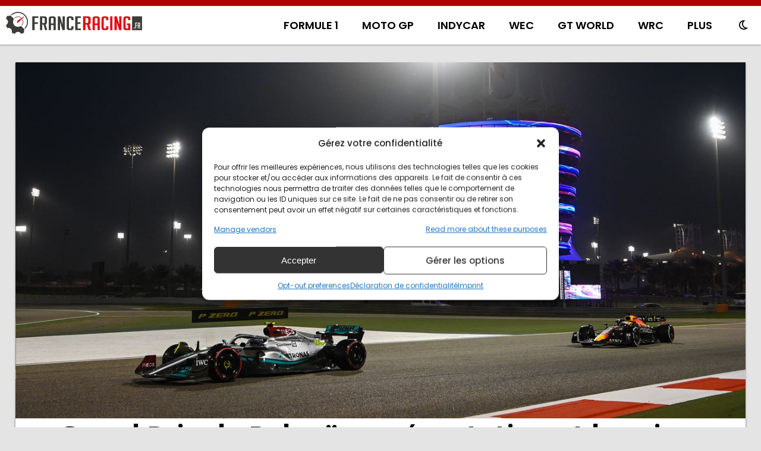

--- FILE ---
content_type: text/html; charset=utf-8
request_url: https://www.google.com/recaptcha/api2/aframe
body_size: 266
content:
<!DOCTYPE HTML><html><head><meta http-equiv="content-type" content="text/html; charset=UTF-8"></head><body><script nonce="NOHtUhSA4SPCp0QD4w85ZA">/** Anti-fraud and anti-abuse applications only. See google.com/recaptcha */ try{var clients={'sodar':'https://pagead2.googlesyndication.com/pagead/sodar?'};window.addEventListener("message",function(a){try{if(a.source===window.parent){var b=JSON.parse(a.data);var c=clients[b['id']];if(c){var d=document.createElement('img');d.src=c+b['params']+'&rc='+(localStorage.getItem("rc::a")?sessionStorage.getItem("rc::b"):"");window.document.body.appendChild(d);sessionStorage.setItem("rc::e",parseInt(sessionStorage.getItem("rc::e")||0)+1);localStorage.setItem("rc::h",'1770012590590');}}}catch(b){}});window.parent.postMessage("_grecaptcha_ready", "*");}catch(b){}</script></body></html>

--- FILE ---
content_type: image/svg+xml
request_url: https://franceracing.fr/wp-content/uploads/2023/01/logo-franceracing-header.svg
body_size: 5629
content:
<?xml version="1.0" encoding="utf-8"?>
<!-- Generator: Adobe Illustrator 27.1.1, SVG Export Plug-In . SVG Version: 6.00 Build 0)  -->
<svg version="1.1" id="Calque_1" xmlns="http://www.w3.org/2000/svg" xmlns:xlink="http://www.w3.org/1999/xlink" x="0px" y="0px"
	 viewBox="0 0 566.93 91.67" style="enable-background:new 0 0 566.93 91.67;" xml:space="preserve">
<style type="text/css">
	.st0{fill:#3C3C3A;}
	.st1{fill:#E30613;}
	.st2{fill:#FFFFFF;}
</style>
<polygon class="st0" points="132.99,43.19 132.99,50.2 119.47,50.2 119.47,76.48 109.17,76.48 109.17,18.6 134.71,18.6 
	134.71,25.61 119.47,25.61 119.47,43.19 "/>
<path class="st0" d="M141.69,18.6h18.34c7.15,0,10.73,3.3,10.73,9.92v14.27c0,5.05-1.85,8.25-5.56,9.59l6.54,24.1h-8.88l-6.15-23.38
	h-5.66v23.38h-9.37V18.6z M151.05,46.49h6.15c2.8,0,4.2-1.4,4.2-4.19V29.81c0-2.79-1.4-4.19-4.2-4.19h-6.15V46.49z"/>
<path class="st0" d="M187.44,76.48h-9.37V28.52c0-6.61,3.74-9.91,11.22-9.91h7.03c7.48,0,11.22,3.3,11.22,9.91v47.96h-9.37v-21.2
	h-10.73V76.48z M198.18,48.27V29c0-2.26-1.37-3.38-4.1-3.38h-2.54c-2.73,0-4.1,1.13-4.1,3.38v19.27H198.18z"/>
<polygon class="st0" points="288.72,76.48 288.72,18.6 311.94,18.6 311.94,25.61 298.09,25.61 298.09,43.19 310.38,43.19 
	310.38,50.2 298.09,50.2 298.09,69.46 311.94,69.46 311.94,76.48 "/>
<path class="st1" d="M320.95,18.6h20.18c7.87,0,11.81,3.3,11.81,9.92v14.27c0,5.05-2.04,8.25-6.12,9.59l7.19,24.1h-9.77l-6.76-23.38
	h-6.23v23.38h-10.3V18.6z M331.26,46.49h6.76c3.07,0,4.62-1.4,4.62-4.19V29.8c0-2.79-1.54-4.19-4.62-4.19h-6.76V46.49z"/>
<path class="st1" d="M370.35,76.48h-9.36V28.51c0-6.61,3.74-9.91,11.22-9.91h7.02c7.48,0,11.22,3.3,11.22,9.91v47.96h-9.37v-21.2
	h-10.73V76.48z M381.09,48.27V29c0-2.26-1.37-3.38-4.1-3.38h-2.54c-2.73,0-4.1,1.13-4.1,3.38v19.27H381.09z"/>
<rect x="434.06" y="18.6" class="st1" width="9.36" height="57.88"/>
<path class="st1" d="M504.22,55.28v-7.01h14.25v28.21h-18.34c-7.22,0-10.83-3.25-10.83-9.75V28.52c0-6.61,3.61-9.91,10.83-9.91h6.44
	c7.93,0,11.9,3.36,11.9,10.08v6.29h-9.37V29.8c0-2.79-1.33-4.19-4-4.19h-2.34c-2.73,0-4.1,1.4-4.1,4.19v35.47
	c0,2.79,1.37,4.19,4.1,4.19h6.34V55.28H504.22z"/>
<rect x="525.4" y="18.6" class="st0" width="41.53" height="57.88"/>
<polygon class="st0" points="235.48,18.6 235.48,52.4 225.43,18.6 216.81,18.6 216.06,18.6 216.06,76.48 225.43,76.48 225.43,42.68 
	235.48,76.48 244.09,76.48 244.84,76.48 244.84,18.6 "/>
<polygon class="st1" points="471.63,18.6 471.63,52.4 461.58,18.6 452.96,18.6 452.21,18.6 452.21,76.48 461.58,76.48 461.58,42.67 
	471.63,76.48 480.25,76.48 480.99,76.48 480.99,18.6 "/>
<rect x="532.57" y="65.01" class="st2" width="3.52" height="4.2"/>
<polygon class="st2" points="546.32,54.98 546.32,57.98 541.98,57.98 541.98,69.22 538.67,69.22 538.67,44.47 546.87,44.47 
	546.87,47.47 541.98,47.47 541.98,54.98 "/>
<path class="st2" d="M549.11,44.47h6.48c2.53,0,3.79,1.41,3.79,4.24v6.1c0,2.16-0.65,3.53-1.96,4.1l2.31,10.3h-3.14l-2.17-9.99h-2
	v9.99h-3.31V44.47z M552.42,56.4h2.17c0.99,0,1.48-0.6,1.48-1.79v-5.34c0-1.19-0.5-1.79-1.48-1.79h-2.17V56.4z"/>
<path class="st0" d="M270.18,18.6h-6.05c-7.48,0-11.22,3.28-11.22,9.83v38.21v0c0,6.56,3.74,9.84,11.22,9.84h6.05
	c7.48,0,11.22-3.28,11.22-9.84v0v-3.71v-2.82h-9.37v2.82v3.14c0,2.26-1.4,3.39-4.19,3.39h-1.86c-2.47,0-3.71-1.13-3.71-3.39V29
	c0-2.26,1.23-3.39,3.71-3.39h1.86c2.79,0,4.19,1.13,4.19,3.39v3.14v2.82h9.37v-2.82v-3.71C281.4,21.88,277.66,18.6,270.18,18.6"/>
<path class="st1" d="M416.89,18.64c-0.44-0.03-0.89-0.04-1.36-0.04h-6.05c-0.47,0-0.92,0.01-1.36,0.04
	c-6.57,0.38-9.86,3.65-9.86,9.8v38.21c0,6.15,3.29,9.41,9.86,9.8c0.44,0.03,0.89,0.04,1.36,0.04h6.05c0.47,0,0.92-0.01,1.36-0.04
	c6.57-0.38,9.86-3.65,9.86-9.8v-3.71v-2.82h-9.37v2.82v3.14c0,2.26-1.4,3.38-4.19,3.38h-1.85c-1.24,0-2.16-0.28-2.78-0.85
	c-0.62-0.56-0.93-1.41-0.93-2.54V29c0-1.41,0.48-2.38,1.45-2.91c0.58-0.32,1.33-0.48,2.26-0.48h1.85c2.8,0,4.19,1.13,4.19,3.38v3.14
	v2.82h9.37v-2.82v-3.71C426.75,22.29,423.46,19.02,416.89,18.64"/>
<path class="st0" d="M23.98,14.34c2.09-1.95,4.39-3.69,6.92-5.16c14.78-8.54,33.52-6.08,45.58,5.97c2.33,2.33,4.35,4.97,6.01,7.85
	c8.51,14.73,5.89,32.85-5.17,44.68l2.92,2.92c12.37-13.11,15.28-33.25,5.81-49.66c-1.88-3.26-4.13-6.16-6.67-8.7
	C66.31-0.83,45.62-4.07,28.84,5.62c-2.88,1.66-5.46,3.63-7.77,5.81L23.98,14.34z"/>
<path class="st0" d="M77.27,73.46l0.02,0.02l-2.92-2.92l-10.8-10.8l-1.46-1.46c-0.65,0.49-1.33,0.96-2.06,1.38
	c-8.03,4.64-18.21,3.3-24.76-3.25c-1.27-1.27-2.36-2.7-3.27-4.26c-4.23-7.33-3.41-16.21,1.37-22.59l-1.47-1.47L21.11,17.29
	l-2.91-2.91c-3.83,2.53-8.62,3.09-12.85,1.55c-2.36,4.05-4.16,8.4-5.34,12.9c4.75,2.22,8.12,6.95,8.32,12.55
	C8.53,47.35,5.09,52.59,0,54.96c1.14,4.34,2.86,8.6,5.21,12.67c0.04,0.08,0.1,0.16,0.14,0.24c4.93-1.79,10.66-0.83,14.76,2.99
	c4.36,4.07,5.63,10.2,3.71,15.47c4.05,2.36,8.4,4.16,12.91,5.35c2.22-4.75,6.95-8.12,12.55-8.32c5.96-0.21,11.2,3.23,13.57,8.32
	c4.34-1.14,8.6-2.86,12.67-5.21c0.08-0.05,0.16-0.1,0.24-0.14C74.22,82.11,74.72,77.32,77.27,73.46"/>
<g>
	<path class="st0" d="M68.94,29.97l-1.52,1.46c0.04,0.07,0.09,0.13,0.13,0.2c4.52,7.83,3.26,17.43-2.42,23.86l1.46,1.46
		c6.35-7.07,7.76-17.67,2.75-26.34C69.21,30.38,69.07,30.18,68.94,29.97z"/>
	<path class="st0" d="M61.74,25.21l1.8-1.2c-7.03-5.4-16.89-6.38-25.05-1.67c-1.38,0.8-2.63,1.72-3.77,2.75l1.45,1.45
		c1.02-0.9,2.13-1.71,3.35-2.41C46.57,20.05,55.28,20.58,61.74,25.21z"/>
</g>
<path class="st1" d="M74.8,21.47L48.74,46.54c-0.17,0.11-0.36,0.16-0.56,0.16c-0.17,0-0.35-0.04-0.51-0.13
	c-0.33-0.19-0.54-0.54-0.54-0.92l0.04-7.75c0-0.43,0.26-0.81,0.66-0.97l26.01-17.33c0.08-0.03,0.16-0.05,0.24-0.07
	c0.06-0.01,0.11-0.01,0.17-0.01c0.02,0,0.04,0,0.06,0c0.55,0.03,0.99,0.48,0.99,1.04C75.31,20.95,75.11,21.29,74.8,21.47z"/>
<g>
</g>
<g>
</g>
<g>
</g>
<g>
</g>
<g>
</g>
<g>
</g>
</svg>
